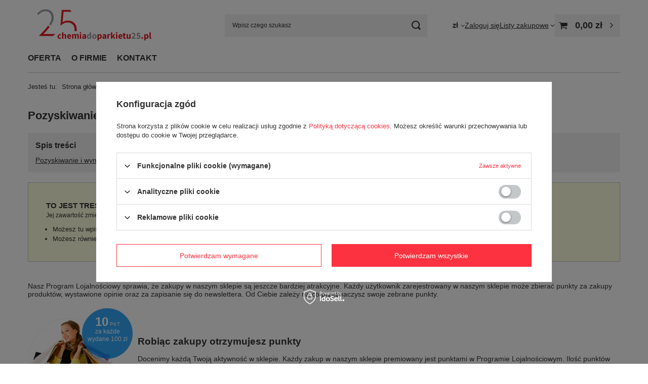

--- FILE ---
content_type: text/html; charset=utf-8
request_url: https://chemiadoparkietu25.pl/Pozyskiwanie-i-wymiana-punktow-cabout-pol-26.html
body_size: 10864
content:
<!DOCTYPE html>
<html lang="pl" class="--vat --gross " ><head><meta name="viewport" content="initial-scale = 1.0, maximum-scale = 5.0, width=device-width, viewport-fit=cover"><meta http-equiv="Content-Type" content="text/html; charset=utf-8"><meta http-equiv="X-UA-Compatible" content="IE=edge"><title>Pozyskiwanie i wymiana punktów</title><meta name="keywords" content="olej do drewna, lakier, lazury, wosk"><meta name="description" content="To jest treść strony Pozyskiwanie i wymiana punktów Jej zawartość zmienisz w dziale MODERACJA &gt; Własne podstrony (CMS) &gt; Strony firmowe &gt; Pozyskiwanie i wymi..."><link rel="icon" href="/gfx/pol/favicon.ico"><meta name="theme-color" content="#fc3240"><meta name="msapplication-navbutton-color" content="#fc3240"><meta name="apple-mobile-web-app-status-bar-style" content="#fc3240"><link rel="stylesheet" type="text/css" href="/gfx/pol/common_style.css.gzip?r=1753357323"><script>var app_shop={urls:{prefix:'data="/gfx/'.replace('data="', '')+'pol/',graphql:'/graphql/v1/'},vars:{meta:{viewportContent:'initial-scale = 1.0, maximum-scale = 5.0, width=device-width, viewport-fit=cover'},priceType:'gross',priceTypeVat:true,productDeliveryTimeAndAvailabilityWithBasket:false,geoipCountryCode:'US',fairShopLogo: { enabled: false, image: '/gfx/standards/safe_light.svg'},currency:{id:'PLN',symbol:'zł',country:'pl',format:'###,##0.00',beforeValue:false,space:true,decimalSeparator:',',groupingSeparator:' '},language:{id:'pol',symbol:'pl',name:'Polski'},omnibus:{enabled:true,rebateCodeActivate:false,hidePercentageDiscounts:false,},},txt:{priceTypeText:' brutto',},fn:{},fnrun:{},files:[],graphql:{}};const getCookieByName=(name)=>{const value=`; ${document.cookie}`;const parts = value.split(`; ${name}=`);if(parts.length === 2) return parts.pop().split(';').shift();return false;};if(getCookieByName('freeeshipping_clicked')){document.documentElement.classList.remove('--freeShipping');}if(getCookieByName('rabateCode_clicked')){document.documentElement.classList.remove('--rabateCode');}function hideClosedBars(){const closedBarsArray=JSON.parse(localStorage.getItem('closedBars'))||[];if(closedBarsArray.length){const styleElement=document.createElement('style');styleElement.textContent=`${closedBarsArray.map((el)=>`#${el}`).join(',')}{display:none !important;}`;document.head.appendChild(styleElement);}}hideClosedBars();</script><script src="/gfx/pol/jquery.js.gzip?r=1753357323"></script><script src="/gfx/pol/common_shop.js.gzip?r=1753357323"></script><meta name="robots" content="index,follow"><meta name="rating" content="general"><meta name="Author" content="DĘBINKA na bazie IdoSell (www.idosell.com/shop).">
<!-- Begin LoginOptions html -->

<style>
#client_new_social .service_item[data-name="service_Apple"]:before, 
#cookie_login_social_more .service_item[data-name="service_Apple"]:before,
.oscop_contact .oscop_login__service[data-service="Apple"]:before {
    display: block;
    height: 2.6rem;
    content: url('/gfx/standards/apple.svg?r=1743165583');
}
.oscop_contact .oscop_login__service[data-service="Apple"]:before {
    height: auto;
    transform: scale(0.8);
}
#client_new_social .service_item[data-name="service_Apple"]:has(img.service_icon):before,
#cookie_login_social_more .service_item[data-name="service_Apple"]:has(img.service_icon):before,
.oscop_contact .oscop_login__service[data-service="Apple"]:has(img.service_icon):before {
    display: none;
}
</style>

<!-- End LoginOptions html -->

<!-- Open Graph -->
<meta property="og:type" content="article"><meta property="og:url" content="https://chemiadoparkietu25.pl/Pozyskiwanie-i-wymiana-punktow-cabout-pol-26.html
"><meta property="og:title" content="Pozyskiwanie i wymiana punktów"><meta property="og:description" content="To jest treść strony Pozyskiwanie i wymiana punktów Jej zawartość zmienisz w dziale MODERACJA > Własne podstrony (CMS) > Strony firmowe > Pozyskiwanie i wymi..."><meta property="og:site_name" content="DĘBINKA"><meta property="og:locale" content="pl_PL"><script type="application/javascript" src="/ajax/js/webpush_subscription.js?v=1&r=4"></script><script type="application/javascript">WebPushHandler.publicKey = 'BPpHeUQu014NroYqBOnZ3RAJ3YH1H3R3t95ccQPoGkFqizQSkgisSk23NZT9jzmW92z0WhMNfkrDFbYa7wE9bTI=';WebPushHandler.version = '1';WebPushHandler.setPermissionValue();</script><script >
window.dataLayer = window.dataLayer || [];
window.gtag = function gtag() {
dataLayer.push(arguments);
}
gtag('consent', 'default', {
'ad_storage': 'denied',
'analytics_storage': 'denied',
'ad_personalization': 'denied',
'ad_user_data': 'denied',
'wait_for_update': 500
});

gtag('set', 'ads_data_redaction', true);
</script><script id="iaiscript_1" data-requirements="W10=" data-ga4_sel="ga4script">
window.iaiscript_1 = `<${'script'}  class='google_consent_mode_update'>
gtag('consent', 'update', {
'ad_storage': 'denied',
'analytics_storage': 'denied',
'ad_personalization': 'denied',
'ad_user_data': 'denied'
});
</${'script'}>`;
</script>
<!-- End Open Graph -->

<link rel="canonical" href="https://chemiadoparkietu25.pl/Pozyskiwanie-i-wymiana-punktow-cabout-pol-26.html" />

                <!-- Global site tag (gtag.js) -->
                <script  async src="https://www.googletagmanager.com/gtag/js?id=G-384865326"></script>
                <script >
                    window.dataLayer = window.dataLayer || [];
                    window.gtag = function gtag(){dataLayer.push(arguments);}
                    gtag('js', new Date());
                    
                    gtag('config', 'G-384865326');

                </script>
                <script>(function(w,d,s,i,dl){w._ceneo = w._ceneo || function () {
w._ceneo.e = w._ceneo.e || []; w._ceneo.e.push(arguments); };
w._ceneo.e = w._ceneo.e || [];dl=dl===undefined?"dataLayer":dl;
const f = d.getElementsByTagName(s)[0], j = d.createElement(s); j.defer = true;
j.src = "https://ssl.ceneo.pl/ct/v5/script.js?accountGuid=" + i + "&t=" +
Date.now() + (dl ? "&dl=" + dl : ""); f.parentNode.insertBefore(j, f);
})(window, document, "script", "6e69baa1-9767-42be-b866-b2f9c0b760e2");</script>
<script src="/inPost/inpostPayNew.js"></script><script src="https://inpostpay-widget-v2.inpost.pl/inpostpay.widget.v2.js"></script></head><body><div id="container" class="text_page container max-width-1200"><header class=" commercial_banner"><script class="ajaxLoad">app_shop.vars.vat_registered="true";app_shop.vars.currency_format="###,##0.00";app_shop.vars.currency_before_value=false;app_shop.vars.currency_space=true;app_shop.vars.symbol="zł";app_shop.vars.id="PLN";app_shop.vars.baseurl="http://chemiadoparkietu25.pl/";app_shop.vars.sslurl="https://chemiadoparkietu25.pl/";app_shop.vars.curr_url="%2FPozyskiwanie-i-wymiana-punktow-cabout-pol-26.html";var currency_decimal_separator=',';var currency_grouping_separator=' ';app_shop.vars.blacklist_extension=["exe","com","swf","js","php"];app_shop.vars.blacklist_mime=["application/javascript","application/octet-stream","message/http","text/javascript","application/x-deb","application/x-javascript","application/x-shockwave-flash","application/x-msdownload"];app_shop.urls.contact="/contact-pol.html";</script><div id="viewType" style="display:none"></div><div id="menu_skip" class="menu_skip"><a href="#layout" class="btn --outline --medium menu_skip__link --layout">Przejdź do zawartości strony</a><a href="#menu_categories" class="btn --outline --medium menu_skip__link --menu">Przejdź do kategorii</a></div><div id="logo" class="d-flex align-items-center"><a href="/" target="_self" aria-label="Logo sklepu"><img src="/data/gfx/mask/pol/logo_1_big.png" alt="logo" width="261" height="64"></a></div><form action="https://chemiadoparkietu25.pl/search.php" method="get" id="menu_search" class="menu_search"><a href="#showSearchForm" class="menu_search__mobile" aria-label="Szukaj"></a><div class="menu_search__block"><div class="menu_search__item --input"><input class="menu_search__input" type="text" name="text" autocomplete="off" placeholder="Wpisz czego szukasz" aria-label="Wpisz czego szukasz"><button class="menu_search__submit" type="submit" aria-label="Szukaj"></button></div><div class="menu_search__item --results search_result"></div></div></form><div id="menu_top" class="menu_top"><div id="menu_settings" class="align-items-center justify-content-center justify-content-lg-end"><div class="open_trigger" tabindex="0" aria-label="Kliknij, aby zmienić walutę"><span class="d-none d-md-inline-block flag_txt">zł</span><div class="menu_settings_wrapper d-md-none"><div class="menu_settings_inline"><div class="menu_settings_header">
									Język i waluta:
								</div><div class="menu_settings_content"><span class="menu_settings_flag flag flag_pol"></span><strong class="menu_settings_value"><span class="menu_settings_language">pl</span><span> | </span><span class="menu_settings_currency">zł</span></strong></div></div><div class="menu_settings_inline"><div class="menu_settings_header">
									Dostawa do:
								</div><div class="menu_settings_content"><strong class="menu_settings_value">Polska</strong></div></div></div><i class="icon-angle-down d-none d-md-inline-block"></i></div><form action="https://chemiadoparkietu25.pl/settings.php" method="post"><ul><li><div class="form-group"><label for="menu_settings_curr">Waluta</label><div class="select-after"><select class="form-control" name="curr" id="menu_settings_curr"><option value="PLN" selected>zł</option><option value="EUR">€ (1 zł = 0.2366€)
																</option></select></div></div></li><li class="buttons"><button class="btn --solid --large" type="submit">
									Zastosuj zmiany
								</button></li></ul></form></div><div class="account_links"><a class="account_links__item" href="https://chemiadoparkietu25.pl/login.php"><span class="account_links__text --logged-out">Zaloguj się</span></a></div><div class="shopping_list_top" data-empty="true"><a href="https://chemiadoparkietu25.pl/pl/shoppinglist/" class="wishlist_link slt_link --empty" aria-label="Listy zakupowe"><span class="slt_link__text">Listy zakupowe</span></a><div class="slt_lists"><ul class="slt_lists__nav"><li class="slt_lists__nav_item" data-list_skeleton="true" data-list_id="true" data-shared="true"><a href="#" class="slt_lists__nav_link" data-list_href="true"><span class="slt_lists__nav_name" data-list_name="true"></span><span class="slt_lists__count" data-list_count="true">0</span></a></li><li class="slt_lists__nav_item --empty"><a class="slt_lists__nav_link --empty" href="https://chemiadoparkietu25.pl/pl/shoppinglist/"><span class="slt_lists__nav_name" data-list_name="true">Lista zakupowa</span><span class="slt_lists__count" data-list_count="true">0</span></a></li></ul></div></div><div id="menu_basket" class="topBasket --skeleton"><a href="/basketedit.php" class="topBasket__sub" aria-label="Wartość koszyka: 0,00 zł"><span class="badge badge-info" aria-hidden="true"></span><strong class="topBasket__price">0,00 zł</strong></a><div class="topBasket__details --products" style="display: none;"><div class="topBasket__block --labels"><label class="topBasket__item --name">Produkt</label><label class="topBasket__item --sum">Ilość</label><label class="topBasket__item --prices">Cena</label></div><div class="topBasket__block --products"></div></div><div class="topBasket__details --shipping" style="display: none;"><span class="topBasket__name">Koszt dostawy od</span><span id="shipppingCost"></span></div><script>
						app_shop.vars.cache_html = true;
					</script></div></div><nav id="menu_categories" class="wide" aria-label="Kategorie główne"><button type="button" class="navbar-toggler" aria-label="Menu"><i class="icon-reorder"></i></button><div class="navbar-collapse" id="menu_navbar"><ul class="navbar-nav mx-md-n2"><li class="nav-item"><span class="nav-link-wrapper"><a  href="/pol_m_OFERTA-183.html" target="_self" title="OFERTA" class="nav-link --l1" >OFERTA</a><button class="nav-link-expand" type="button" aria-label="OFERTA, Menu"></button></span><ul class="navbar-subnav"><li class="nav-header"><a href="#backLink" class="nav-header__backLink" aria-label="Wróć"><i class="icon-angle-left"></i></a><a  href="/pol_m_OFERTA-183.html" target="_self" title="OFERTA" class="nav-link --l1" >OFERTA</a></li><li class="nav-item empty"><a  href="/pol_m_OFERTA_Boneco-165.html" target="_self" title="Boneco" class="nav-link --l2" >Boneco</a></li><li class="nav-item empty"><a  href="/pol_m_OFERTA_Janser-616.html" target="_self" title="Janser" class="nav-link --l2" >Janser</a></li><li class="nav-item empty"><a  href="/pol_m_OFERTA_Koopmans-594.html" target="_self" title="Koopmans" class="nav-link --l2" >Koopmans</a></li><li class="nav-item empty"><a  href="/pol_m_OFERTA_Mardom-Decor-169.html" target="_self" title="Mardom Decor" class="nav-link --l2" >Mardom Decor</a></li><li class="nav-item empty"><a  href="/pol_m_OFERTA_NMC-170.html" target="_self" title="NMC" class="nav-link --l2" >NMC</a></li><li class="nav-item empty"><a  href="/pol_m_OFERTA_Osmo-152.html" target="_self" title="Osmo" class="nav-link --l2" >Osmo</a></li><li class="nav-item empty"><a  href="/pol_m_OFERTA_Remmers-161.html" target="_self" title="Remmers" class="nav-link --l2" >Remmers</a></li><li class="nav-item empty"><a  href="/pol_m_OFERTA_Wakol-154.html" target="_self" title="Wakol" class="nav-link --l2" >Wakol</a></li><li class="nav-item empty"><a  href="/pol_m_OFERTA_SIA-590.html" target="_self" title="SIA" class="nav-link --l2" >SIA</a></li><li class="nav-item empty"><a  href="/pol_m_OFERTA_BerryAlloc-688.html" target="_self" title="BerryAlloc" class="nav-link --l2" >BerryAlloc</a></li><li class="nav-item empty"><a  href="/pol_m_OFERTA_Uzin-785.html" target="_self" title="Uzin" class="nav-link --l2" >Uzin</a></li><li class="nav-item empty"><a  href="/pol_m_OFERTA_Pallmann-789.html" target="_self" title="Pallmann" class="nav-link --l2" >Pallmann</a></li><li class="nav-item empty"><a  href="/pol_m_OFERTA_Doellken-955.html" target="_self" title="Doellken" class="nav-link --l2" >Doellken</a></li><li class="nav-item empty"><a  href="/pol_m_OFERTA_Saicos-961.html" target="_self" title="Saicos" class="nav-link --l2" >Saicos</a></li><li class="nav-item empty"><a  href="/pol_m_OFERTA_Ciranova-1025.html" target="_self" title="Ciranova" class="nav-link --l2" >Ciranova</a></li></ul></li><li class="nav-item"><span class="nav-link-wrapper"><a  href="/pol_m_O-FIRMIE-358.html" target="_self" title="O FIRMIE" class="nav-link --l1" >O FIRMIE</a></span></li><li class="nav-item"><span class="nav-link-wrapper"><a  href="/pol_m_KONTAKT-359.html" target="_self" title="KONTAKT" class="nav-link --l1" >KONTAKT</a></span></li></ul></div></nav><div id="breadcrumbs" class="breadcrumbs"><div class="back_button"><button id="back_button"><i class="icon-angle-left"></i> Wstecz</button></div><nav class="list_wrapper" aria-label="Nawigacja okruszkowa"><ol><li><span>Jesteś tu:  </span></li><li class="bc-main"><span><a href="/">Strona główna</a></span></li><li aria-current="page" class="bc-active bc-text"><span>Pozyskiwanie i wymiana punktów</span></li></ol></nav></div></header><div id="layout" class="row clearfix"><aside class="col-3"><section class="shopping_list_menu"><div class="shopping_list_menu__block --lists slm_lists" data-empty="true"><a href="#showShoppingLists" class="slm_lists__label">Listy zakupowe</a><ul class="slm_lists__nav"><li class="slm_lists__nav_item" data-list_skeleton="true" data-list_id="true" data-shared="true"><a href="#" class="slm_lists__nav_link" data-list_href="true"><span class="slm_lists__nav_name" data-list_name="true"></span><span class="slm_lists__count" data-list_count="true">0</span></a></li><li class="slm_lists__nav_header"><a href="#hidehoppingLists" class="slm_lists__label"><span class="sr-only">Wróć</span>Listy zakupowe</a></li><li class="slm_lists__nav_item --empty"><a class="slm_lists__nav_link --empty" href="https://chemiadoparkietu25.pl/pl/shoppinglist/"><span class="slm_lists__nav_name" data-list_name="true">Lista zakupowa</span><span class="sr-only">ilość produktów: </span><span class="slm_lists__count" data-list_count="true">0</span></a></li></ul><a href="#manage" class="slm_lists__manage d-none align-items-center d-md-flex">Zarządzaj listami</a></div><div class="shopping_list_menu__block --bought slm_bought"><a class="slm_bought__link d-flex" href="https://chemiadoparkietu25.pl/products-bought.php">
				Lista dotychczas zamówionych produktów
			</a></div><div class="shopping_list_menu__block --info slm_info"><strong class="slm_info__label d-block mb-3">Jak działa lista zakupowa?</strong><ul class="slm_info__list"><li class="slm_info__list_item d-flex mb-3">
					Po zalogowaniu możesz umieścić i przechowywać na liście zakupowej dowolną liczbę produktów nieskończenie długo.
				</li><li class="slm_info__list_item d-flex mb-3">
					Dodanie produktu do listy zakupowej nie oznacza automatycznie jego rezerwacji.
				</li><li class="slm_info__list_item d-flex mb-3">
					Dla niezalogowanych klientów lista zakupowa przechowywana jest do momentu wygaśnięcia sesji (około 24h).
				</li></ul></div></section><div id="mobileCategories" class="mobileCategories"><div class="mobileCategories__item --menu"><button type="button" class="mobileCategories__link --active" data-ids="#menu_search,.shopping_list_menu,#menu_search,#menu_navbar,#menu_navbar3, #menu_blog">
                            Menu
                        </button></div><div class="mobileCategories__item --account"><button type="button" class="mobileCategories__link" data-ids="#menu_contact,#login_menu_block">
                            Konto
                        </button></div><div class="mobileCategories__item --settings"><button type="button" class="mobileCategories__link" data-ids="#menu_settings">
                                Ustawienia
                            </button></div></div><div class="setMobileGrid" data-item="#menu_navbar"></div><div class="setMobileGrid" data-item="#menu_navbar3" data-ismenu1="true"></div><div class="setMobileGrid" data-item="#menu_blog"></div><div class="login_menu_block d-lg-none" id="login_menu_block"><a class="sign_in_link" href="/login.php" title=""><i class="icon-user"></i><span>Zaloguj się</span></a><a class="registration_link" href="/client-new.php?register" title=""><i class="icon-lock"></i><span>Zarejestruj się</span></a><a class="order_status_link" href="/order-open.php" title=""><i class="icon-globe"></i><span>Sprawdź status zamówienia</span></a></div><div class="setMobileGrid" data-item="#menu_contact"></div><div class="setMobileGrid" data-item="#menu_settings"></div></aside><main id="content" class="col-12"><section id="Text" class="section text_menu"><h1 class="text_menu__label headline"><span class="headline__name">Pozyskiwanie i wymiana punktów</span></h1><div class="text_menu__wrapper px-3 pt-3 pb-2 mb-4"><strong class="text_menu__sublabel d-block mb-2">Spis treści</strong><ul class="text_menu__list row"><li class="text_menu__item col-12 col-sm-6 col-md-4 mb-1"><a class="text_menu__link" href="/Pozyskiwanie-i-wymiana-punktow-cabout-pol-26.html">Pozyskiwanie i wymiana punktów</a></li></ul></div><div class="text_menu__txt"><div class="text_menu__txt_sub pb-4 cm"><link rel="stylesheet" type="text/css" href="/data/include/cms/cms_styles/cms_pages.css">

<div class="iai_cms_pages">
    <div class="iai_additional_notes yellow_background border_color">
        <div class="label">To jest treść strony Pozyskiwanie i wymiana punktów</div>
        <div class="info"><span class="iai_src">Jej zawartość zmienisz w dziale MODERACJA > Własne podstrony (CMS) > Strony firmowe > Pozyskiwanie i wymiana punktów</span>
            <ul>
                <li>Możesz tu wpisać dowolnej długości tekst formatowany.</li>
                <li>Możesz również wstawić obrazek używając modułu Zarządzanie plikami</li>
            </ul>
        </div>
     </div>
    <div id="points_cms">
        <div class="iai_cms_text">
            <p>Nasz Program Lojalnościowy sprawia, że zakupy w naszym sklepie są jeszcze bardziej atrakcyjne. Każdy użytkownik zarejestrowany w naszym sklepie może zbierać punkty za zakupy produktów, wystawione opinie oraz za zapisanie się do newslettera. Od Ciebie zależy na co przeznaczysz swoje zebrane punkty.</p>
        </div>    
    <div class="iai_cms_text clearfix">             
            <div class="iai_cms_table iai_reset_mobile"> 
                <div  style="position: relative;" class="iai_cms_table_cell">                  
                    <img style="max-width: initial; padding-right: 40px;" src="/data/include/cms/26/punkty_1.png" />
                    <div class="iai_p_pkt primary_background">                       
                        <strong>10</strong>
                        <small> PKT</small>
                        <span>za każde wydane 100 zł</span>
                     </div>                 
                </div>
                <div class="iai_cms_table_cell iai_reset_mobile">
                <h3>Robiąc zakupy otrzymujesz punkty</h3>
                    <p>Docenimy każdą Twoją aktywność w sklepie. Każdy zakup w naszym sklepie premiowany jest punktami w Programie Lojalnościowym. Ilość punktów uzależniona jest od ceny kupowanego produktu. Podczas zakupu otrzymujesz informacje o liczbie punktów przyznanych za zakup konkretnego towaru.</p>
                </div>      
            </div>
            
            <div class="iai_cms_table iai_reset_mobile"> 
               <div style="position: relative;" class="iai_cms_table_cell"> 
                    <img style="max-width: initial; padding-right: 40px;" src="/data/include/cms/26/punkty_2.png" />
                    <div class="iai_p_pkt primary_background">
                        <strong>10</strong>
                        <small> PKT</small>
                        <span>za każdą zatwierdzoną opinię</span>
                    </div>
                </div>
                  <div class="iai_cms_table_cell iai_reset_mobile" >
                    <h3>Wystawiaj opinie o produktach</h3>
                    <p>Za każdą zaakceptowaną przez obsługę sklepu opinię o produkcie również zdobywa się punkty. Możesz zaopiniować dowolną ilość zakupionych przez Ciebie produktów.</p>
                  </div>
            </div>

            <div class="iai_cms_table iai_reset_mobile"> 
                <div  style="position: relative;" class="iai_cms_table_cell"> 
                    <img style="max-width: initial; padding-right: 40px;"  src="/data/include/cms/26/punkty_3.png" />
                    <div class="iai_p_pkt primary_background">
                        <strong>5</strong>
                        <small> PKT</small>
                        <span>za zapisanie do newslettera</span>
                    </div>
                </div>
                <div class="iai_cms_table_cell iai_reset_mobile" >
                    <h3>Zapisz się do naszego newslettera</h3>
                    <p>Punkty otrzymują również zarejestrowani klienci, którzy zapiszą się do naszego newslettera, dzięki niemu otrzymasz informacje o promocjach, nowościach i innych akcjach w naszym sklepie na swój e-mail.</p>
                </div>
            </div>

           <div class="iai_cms_table iai_reset_mobile"> 
                 <div  style="position: relative;" class="iai_cms_table_cell"> 
                    <img style="max-width: initial; padding-right: 40px;"  src="/data/include/cms/26/punkty_4.png" />
                    <img class="iai_p_pkt" style="width: 125px; height: 125px;" src="/data/include/cms/26/punkty_5.jpg" />
                 </div>
                 <div class="iai_cms_table_cell iai_reset_mobile" >
                    <h3>Wymień punkty na rabat</h3>
                    <p>Jeżeli posiadasz już na swoim koncie punkty lojalnościowe możesz je wymienić na rabat dla składanego zamówienia. Wielkość rabatu uzależniona jest od zgromadzonych punktów na koncie.</p>
                 </div>
            </div>
     </div>

    <div class="iai_cms_text"> 
       
        <h3>Ile mam punktów?</h3>
         <p>
        Liczbę posiadanych punktów możesz sprawdzić logując się na swoje konto. W sekcji <strong>"Program Lojalnościowy"</strong> zobaczysz ile masz punktów.
        </p>
        <div class="iai_cms_center">
            <a class="btn" href="/login.php">Przejdź do swojego konta aby sprawdzić ilość punktów</a>
        </div>    
       </div>
       <div class="iai_cms_text"> 
        <h3>Jak kupić produkty za punkty?</h3>       
        <p>Zaloguj się do sklepu oraz wejdź na kartę produktu dostępnego za punkty. Kliknij w poniższy link aby sprawdzić wszystkie produkty które są dostępne za punkty w naszym sklepie.
        </p>
        <div class="iai_cms_center">
            <a class="btn iai_cms_center" href="/search.php?forpoints=y">Zobacz wszystkie produkty dostępne za punkty</a>
        </div>

              <p>Po wejściu na kartę produktu kliknij przycisk <strong>"Kup za punkty"</strong>. Kup inne produkty dodając je do koszyka oraz złóż zamówienie postępując zgodnie z komunikatami w sklepie.<br />Przycisk kupowania za punkty dostępny jest tylko dla towarów, na których kupienie masz wystarczającą liczbę zebranych punktów.</p>
    </div>
</div>
</div></div></div></section></main></div></div><footer class="max-width-1200"><nav id="footer_links" data-stretch-columns="true" aria-label="Menu z linkami w stopce"><ul id="menu_orders" class="footer_links"><li><a id="menu_orders_header" class="footer_tab__header footer_links_label" aria-controls="menu_orders_content" aria-expanded="true" href="https://chemiadoparkietu25.pl/client-orders.php" aria-label="Nagłówek stopki: Zamówienia">
					Zamówienia
				</a><ul id="menu_orders_content" class="footer_links_sub" aria-hidden="false" aria-labelledby="menu_orders_header"><li id="order_status" class="menu_orders_item"><a href="https://chemiadoparkietu25.pl/order-open.php" aria-label="Element stopki: Status zamówienia">
							Status zamówienia
						</a></li><li id="order_status2" class="menu_orders_item"><a href="https://chemiadoparkietu25.pl/order-open.php" aria-label="Element stopki: Śledzenie przesyłki">
							Śledzenie przesyłki
						</a></li><li id="order_rma" class="menu_orders_item"><a href="https://chemiadoparkietu25.pl/rma-open.php" aria-label="Element stopki: Chcę zareklamować produkt">
							Chcę zareklamować produkt
						</a></li><li id="order_returns" class="menu_orders_item"><a href="https://chemiadoparkietu25.pl/returns-open.php" aria-label="Element stopki: Chcę zwrócić produkt">
							Chcę zwrócić produkt
						</a></li><li id="order_exchange" class="menu_orders_item"><a href="/client-orders.php?display=returns&amp;exchange=true" aria-label="Element stopki: Chcę wymienić produkt">
							Chcę wymienić produkt
						</a></li><li id="order_contact" class="menu_orders_item"><a href="/contact-pol.html" aria-label="Element stopki: Kontakt">
							Kontakt
						</a></li></ul></li></ul><ul id="menu_account" class="footer_links"><li><a id="menu_account_header" class="footer_tab__header footer_links_label" aria-controls="menu_account_content" aria-expanded="false" href="https://chemiadoparkietu25.pl/login.php" aria-label="Nagłówek stopki: Konto">
					Konto
				</a><ul id="menu_account_content" class="footer_links_sub" aria-hidden="true" aria-labelledby="menu_account_header"><li id="account_register_retail" class="menu_account_item"><a href="https://chemiadoparkietu25.pl/client-new.php?register" aria-label="Element stopki: Zarejestruj się">
										Zarejestruj się
									</a></li><li id="account_basket" class="menu_account_item"><a href="https://chemiadoparkietu25.pl/basketedit.php" aria-label="Element stopki: Koszyk">
							Koszyk
						</a></li><li id="account_observed" class="menu_account_item"><a href="https://chemiadoparkietu25.pl/pl/shoppinglist/" aria-label="Element stopki: Listy zakupowe">
							Listy zakupowe
						</a></li><li id="account_boughts" class="menu_account_item"><a href="https://chemiadoparkietu25.pl/products-bought.php" aria-label="Element stopki: Lista zakupionych produktów">
							Lista zakupionych produktów
						</a></li><li id="account_history" class="menu_account_item"><a href="https://chemiadoparkietu25.pl/client-orders.php" aria-label="Element stopki: Historia transakcji">
							Historia transakcji
						</a></li><li id="account_rebates" class="menu_account_item"><a href="https://chemiadoparkietu25.pl/client-rebate.php" aria-label="Element stopki: Moje rabaty">
							Moje rabaty
						</a></li><li id="account_newsletter" class="menu_account_item"><a href="https://chemiadoparkietu25.pl/newsletter.php" aria-label="Element stopki: Newsletter">
							Newsletter
						</a></li></ul></li></ul><ul id="menu_regulations" class="footer_links"><li><a id="menu_regulations_header" class="footer_tab__header footer_links_label" aria-controls="menu_regulations_content" aria-expanded="false" href="#menu_regulations_content" aria-label="Nagłówek stopki: Regulaminy">
						Regulaminy
					</a><ul id="menu_regulations_content" class="footer_links_sub" aria-hidden="true" aria-labelledby="menu_regulations_header"><li class="menu_regulations_item"><a href="/Informacje-o-sklepie-cterms-pol-19.html" aria-label="Element stopki: Informacje o sklepie">
									Informacje o sklepie
								</a></li><li class="menu_regulations_item"><a href="/pol-delivery.html" aria-label="Element stopki: Wysyłka">
									Wysyłka
								</a></li><li class="menu_regulations_item"><a href="/pol-payments.html" aria-label="Element stopki: Sposoby płatności i prowizje">
									Sposoby płatności i prowizje
								</a></li><li class="menu_regulations_item"><a href="/pol-terms.html" aria-label="Element stopki: Regulamin">
									Regulamin
								</a></li><li class="menu_regulations_item"><a href="/pol-privacy-and-cookie-notice.html" aria-label="Element stopki: Polityka prywatności">
									Polityka prywatności
								</a></li><li class="menu_regulations_item"><a href="/pol-returns-and_replacements.html" aria-label="Element stopki: Odstąpienie od umowy">
									Odstąpienie od umowy
								</a></li><li class="menu_regulations_item"><button id="manageCookies" class="manage_cookies" type="button">Zarządzaj plikami cookie</button></li></ul></li></ul><ul id="links_footer_1" class="footer_links"><li><a id="links_footer_1_header" href="#links_footer_1_content" target="" title="MOJE KONTO" class="footer_tab__header footer_links_label" data-gfx-enabled="false" data-hide-arrow="false" aria-controls="links_footer_1_content" aria-expanded="false"><span>MOJE KONTO</span></a><ul id="links_footer_1_content" class="footer_links_sub" aria-hidden="true" aria-labelledby="links_footer_1_header"><li class="links_footer_1_item"><a href="/client-new.php?register" target="_self" title="Zarejestruj się" data-gfx-enabled="false"><span>Zarejestruj się</span></a></li><li class="links_footer_1_item"><a href="/client-orders.php" target="_self" title="Moje zamówienia" data-gfx-enabled="false"><span>Moje zamówienia</span></a></li><li class="links_footer_1_item"><a href="/basketedit.php?mode=1" target="_self" title="Koszyk" data-gfx-enabled="false"><span>Koszyk</span></a></li><li class="links_footer_1_item"><a href="/basketedit.php?mode=2" target="_self" title="Obserwowane" data-gfx-enabled="false"><span>Obserwowane</span></a></li><li class="links_footer_1_item"><a href="/login.php" target="_self" title="Historia transakcji" data-gfx-enabled="false"><span>Historia transakcji</span></a></li><li class="links_footer_1_item"><a href="/client-rebate.php" target="_self" title="Twoje rabaty (wpisywanie kodu rabatowego)" data-gfx-enabled="false"><span>Twoje rabaty (wpisywanie kodu rabatowego)</span></a></li></ul></li></ul></nav><div id="menu_contact" class="container"><ul class="menu_contact__items"><li class="contact_type_header"><a href="https://chemiadoparkietu25.pl/contact-pol.html">

					Kontakt
				</a></li><li class="contact_type_phone"><a href="tel:502436653">502 436 653</a></li><li class="contact_type_mail"><a href="mailto:kontakt@debinkapodlogi.pl">kontakt@debinkapodlogi.pl</a></li><li class="contact_type_adress"><span class="shopshortname">DĘBINKA<span>, </span></span><span class="adress_street">Brzeska 116<span>, </span></span><span class="adress_zipcode">08-110<span class="n55931_city"> Siedlce</span></span></li></ul></div><div class="footer_settings container"><div id="price_info" class="footer_settings__price_info price_info"><span class="price_info__text --type">
									W sklepie prezentujemy ceny brutto (z VAT).
								</span><span class="price_info__text --region">Stawki VAT dla konsumentów z kraju: <span class="price_info__region">Polska</span>. </span></div><div class="footer_settings__idosell idosell" id="idosell_logo"><a class="idosell__logo --link" target="_blank" href="https://www.idosell.com/pl/?utm_source=clientShopSite&amp;utm_medium=Label&amp;utm_campaign=PoweredByBadgeLink" title="Sklep internetowy IdoSell"><img class="idosell__img" src="/ajax/poweredby_IdoSell_Shop_black.svg?v=1" alt="Sklep internetowy IdoSell"></a></div></div><script>
		const instalmentData = {
			
			currency: 'zł',
			
			
					basketCost: 0,
				
					basketCostNet: 0,
				
			
			basketCount: parseInt(0, 10),
			
			
					price: 0,
					priceNet: 0,
				
		}
	</script><script type="application/ld+json">
		{
		"@context": "http://schema.org",
		"@type": "WebSite",
		
		"url": "https://chemiadoparkietu25.pl/",
		"potentialAction": {
		"@type": "SearchAction",
		"target": "https://chemiadoparkietu25.pl/search.php?text={search_term_string}",
		"query-input": "required name=search_term_string"
		}
		}
	</script><script>app_shop.vars.requestUri="%2FPozyskiwanie-i-wymiana-punktow-cabout-pol-26.html";app_shop.vars.additionalAjax='/about.php';</script></footer><script src="/gfx/pol/envelope.js.gzip?r=1753357323"></script><script src="/gfx/pol/menu_suggested_shop_for_language.js.gzip?r=1753357323"></script><script src="/gfx/pol/hotspots_javascript.js.gzip?r=1753357323"></script><script src="/gfx/pol/hotspots_slider.js.gzip?r=1753357323"></script><script src="/gfx/pol/hotspots_add_to_basket.js.gzip?r=1753357323"></script><script>
            window.Core = {};
            window.Core.basketChanged = function(newContent) {
            if (newContent.basket) {
            const event = new CustomEvent("inpost-update-count", { detail: newContent.basket.productsNumber
    });
    const iziButtonsCollection =
        Array.from(document.getElementsByTagName("inpost-izi-button"));
    iziButtonsCollection.forEach(el => el.dispatchEvent(event));
    }};</script><script>var inpostPayProperties={"isBinded":null}</script>
<!-- Begin additional html or js -->


<!--15|1|10| modified: 2024-10-07 12:12:36-->

        <script>
        window.$czater = {
            tok: "70eecd196fe6bb22ccc2ad4bbacb49928c5cad89", 
            domain: "https://www.czater.pl/",
            login: undefined, 
            email: undefined,
            
        };
        </script>
        <script src="https://www.czater.pl/assets/modules/chat/js/chat.js" async></script>
    
<!--SYSTEM - COOKIES CONSENT|1|-->
<script src="/ajax/getCookieConsent.php" id="cookies_script_handler"></script><script> function prepareCookiesConfiguration() {
  const execCookie = () => {
    if (typeof newIaiCookie !== "undefined") {
      newIaiCookie?.init?.(true);
    }
  };

  if (document.querySelector("#cookies_script_handler")) {
    execCookie();
    return;
  }
  
  const scriptURL = "/ajax/getCookieConsent.php";
  if (!scriptURL) return;
  
  const scriptElement = document.createElement("script");
  scriptElement.setAttribute("id", "cookies_script_handler");
  scriptElement.onload = () => {
    execCookie();
  };
  scriptElement.src = scriptURL;
  
  document.head.appendChild(scriptElement);
}
 </script>

<!-- End additional html or js -->
<script id="iaiscript_2" data-requirements="eyJhbmFseXRpY3MiOlsiZ29vZ2xlYW5hbHl0aWNzIl19">
window.iaiscript_2 = ``;
</script><style>.grecaptcha-badge{position:static!important;transform:translateX(186px);transition:transform 0.3s!important;}.grecaptcha-badge:hover{transform:translateX(0);}</style><script>async function prepareRecaptcha(){var captchableElems=[];captchableElems.push(...document.getElementsByName("mailing_email"));captchableElems.push(...document.getElementsByName("client_login"));captchableElems.push(...document.getElementsByName("from"));if(!captchableElems.length)return;window.iaiRecaptchaToken=window.iaiRecaptchaToken||await getRecaptchaToken("contact");captchableElems.forEach((el)=>{if(el.dataset.recaptchaApplied)return;el.dataset.recaptchaApplied=true;const recaptchaTokenElement=document.createElement("input");recaptchaTokenElement.name="iai-recaptcha-token";recaptchaTokenElement.value=window.iaiRecaptchaToken;recaptchaTokenElement.type="hidden";if(el.name==="opinionId"){el.after(recaptchaTokenElement);return;}
el.closest("form")?.append(recaptchaTokenElement);});}
document.addEventListener("focus",(e)=>{const{target}=e;if(!target.closest)return;if(!target.closest("input[name=mailing_email],input[name=client_login], input[name=client_password], input[name=client_firstname], input[name=client_lastname], input[name=client_email], input[name=terms_agree],input[name=from]"))return;prepareRecaptcha();},true);let recaptchaApplied=false;document.querySelectorAll(".rate_opinion").forEach((el)=>{el.addEventListener("mouseover",()=>{if(!recaptchaApplied){prepareRecaptcha();recaptchaApplied=true;}});});function getRecaptchaToken(event){if(window.iaiRecaptchaToken)return window.iaiRecaptchaToken;if(window.iaiRecaptchaTokenPromise)return window.iaiRecaptchaTokenPromise;const captchaScript=document.createElement('script');captchaScript.src="https://www.google.com/recaptcha/api.js?render=explicit";document.head.appendChild(captchaScript);window.iaiRecaptchaTokenPromise=new Promise((resolve,reject)=>{captchaScript.onload=function(){grecaptcha.ready(async()=>{if(!document.getElementById("googleRecaptchaBadge")){const googleRecaptchaBadge=document.createElement("div");googleRecaptchaBadge.id="googleRecaptchaBadge";googleRecaptchaBadge.setAttribute("style","position: relative; overflow: hidden; float: right; padding: 5px 0px 5px 5px; z-index: 2; margin-top: -75px; clear: both;");document.body.appendChild(googleRecaptchaBadge);}
let clientId=grecaptcha.render('googleRecaptchaBadge',{'sitekey':'6LfY2KIUAAAAAHkCraLngqQvNxpJ31dsVuFsapft','badge':'bottomright','size':'invisible'});const response=await grecaptcha.execute(clientId,{action:event});window.iaiRecaptchaToken=response;setInterval(function(){resetCaptcha(clientId,event)},2*61*1000);resolve(response);})}});return window.iaiRecaptchaTokenPromise;}
function resetCaptcha(clientId,event){grecaptcha.ready(function(){grecaptcha.execute(clientId,{action:event}).then(function(token){window.iaiRecaptchaToken=token;let tokenDivs=document.getElementsByName("iai-recaptcha-token");tokenDivs.forEach((el)=>{el.value=token;});});});}</script><script>app_shop.runApp();</script><img src="https://client5558.idosell.com/checkup.php?c=038c42892db1492a3d4df3a72a43ea80" style="display:none" alt="pixel"></body></html>
